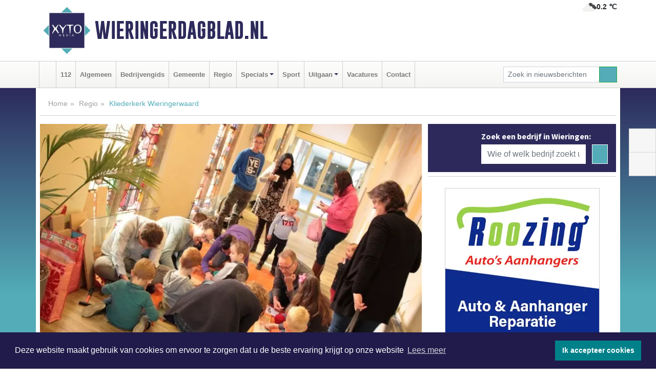

--- FILE ---
content_type: text/html; charset=UTF-8
request_url: https://www.wieringerdagblad.nl/regio/kliederkerk-wieringerwaard
body_size: 9061
content:
<!DOCTYPE html><html
lang="nl"><head><meta
charset="utf-8"><meta
http-equiv="Content-Type" content="text/html; charset=UTF-8"><meta
name="description" content="Kliederkerk Wieringerwaard. Lees dit nieuwsbericht op Wieringerdagblad.nl"><meta
name="author" content="Wieringerdagblad.nl"><link
rel="schema.DC" href="http://purl.org/dc/elements/1.1/"><link
rel="schema.DCTERMS" href="http://purl.org/dc/terms/"><link
rel="preload" as="font" type="font/woff" href="https://www.wieringerdagblad.nl/fonts/fontawesome/fa-brands-400.woff" crossorigin="anonymous"><link
rel="preload" as="font" type="font/woff2" href="https://www.wieringerdagblad.nl/fonts/fontawesome/fa-brands-400.woff2" crossorigin="anonymous"><link
rel="preload" as="font" type="font/woff" href="https://www.wieringerdagblad.nl/fonts/fontawesome/fa-regular-400.woff" crossorigin="anonymous"><link
rel="preload" as="font" type="font/woff2" href="https://www.wieringerdagblad.nl/fonts/fontawesome/fa-regular-400.woff2" crossorigin="anonymous"><link
rel="preload" as="font" type="font/woff" href="https://www.wieringerdagblad.nl/fonts/fontawesome/fa-solid-900.woff" crossorigin="anonymous"><link
rel="preload" as="font" type="font/woff2" href="https://www.wieringerdagblad.nl/fonts/fontawesome/fa-solid-900.woff2" crossorigin="anonymous"><link
rel="preload" as="font" type="font/woff2" href="https://www.wieringerdagblad.nl/fonts/sourcesanspro-regular-v21-latin.woff2" crossorigin="anonymous"><link
rel="preload" as="font" type="font/woff2" href="https://www.wieringerdagblad.nl/fonts/sourcesanspro-bold-v21-latin.woff2" crossorigin="anonymous"><link
rel="preload" as="font" type="font/woff2" href="https://www.wieringerdagblad.nl/fonts/gobold_bold-webfont.woff2" crossorigin="anonymous"><link
rel="shortcut icon" type="image/ico" href="https://www.wieringerdagblad.nl/favicon.ico?"><link
rel="icon" type="image/png" href="https://www.wieringerdagblad.nl/images/icons/favicon-16x16.png" sizes="16x16"><link
rel="icon" type="image/png" href="https://www.wieringerdagblad.nl/images/icons/favicon-32x32.png" sizes="32x32"><link
rel="icon" type="image/png" href="https://www.wieringerdagblad.nl/images/icons/favicon-96x96.png" sizes="96x96"><link
rel="manifest" href="https://www.wieringerdagblad.nl/manifest.json"><link
rel="icon" type="image/png" href="https://www.wieringerdagblad.nl/images/icons/android-icon-192x192.png" sizes="192x192"><link
rel="apple-touch-icon" href="https://www.wieringerdagblad.nl/images/icons/apple-icon-57x57.png" sizes="57x57"><link
rel="apple-touch-icon" href="https://www.wieringerdagblad.nl/images/icons/apple-icon-60x60.png" sizes="60x60"><link
rel="apple-touch-icon" href="https://www.wieringerdagblad.nl/images/icons/apple-icon-72x72.png" sizes="72x72"><link
rel="apple-touch-icon" href="https://www.wieringerdagblad.nl/images/icons/apple-icon-76x76.png" sizes="76x76"><link
rel="apple-touch-icon" href="https://www.wieringerdagblad.nl/images/icons/apple-icon-114x114.png" sizes="114x114"><link
rel="apple-touch-icon" href="https://www.wieringerdagblad.nl/images/icons/apple-icon-120x120.png" sizes="120x120"><link
rel="apple-touch-icon" href="https://www.wieringerdagblad.nl/images/icons/apple-icon-144x144.png" sizes="144x144"><link
rel="apple-touch-icon" href="https://www.wieringerdagblad.nl/images/icons/apple-icon-152x152.png" sizes="152x152"><link
rel="apple-touch-icon" href="https://www.wieringerdagblad.nl/images/icons/apple-icon-180x180.png" sizes="180x180"><link
rel="canonical" href="https://www.wieringerdagblad.nl/regio/kliederkerk-wieringerwaard"><meta
http-equiv="X-UA-Compatible" content="IE=edge"><meta
name="viewport" content="width=device-width, initial-scale=1, shrink-to-fit=no"><meta
name="format-detection" content="telephone=no"><meta
name="dcterms.creator" content="copyright (c) 2026 - Xyto.nl"><meta
name="dcterms.format" content="text/html; charset=UTF-8"><meta
name="theme-color" content="#0d0854"><meta
name="msapplication-TileColor" content="#0d0854"><meta
name="msapplication-TileImage" content="https://www.wieringerdagblad.nl/images/icons/ms-icon-144x144.png"><meta
name="msapplication-square70x70logo" content="https://www.wieringerdagblad.nl/images/icons/ms-icon-70x70.png"><meta
name="msapplication-square150x150logo" content="https://www.wieringerdagblad.nl/images/icons/ms-icon-150x150.png"><meta
name="msapplication-wide310x150logo" content="https://www.wieringerdagblad.nl/images/icons/ms-icon-310x150.png"><meta
name="msapplication-square310x310logo" content="https://www.wieringerdagblad.nl/images/icons/ms-icon-310x310.png"><meta
property="fb:pages" content="771771369642156"><meta
name="dcterms.title" content="Kliederkerk Wieringerwaard - Wieringerdagblad.nl"><meta
name="dcterms.subject" content="nieuws"><meta
name="dcterms.description" content="Kliederkerk Wieringerwaard. Lees dit nieuwsbericht op Wieringerdagblad.nl"><meta
property="og:title" content="Kliederkerk Wieringerwaard - Wieringerdagblad.nl"><meta
property="og:type" content="article"><meta
property="og:image" content="https://www.wieringerdagblad.nl/image/10771_10735_375_375.webp"><meta
property="og:image:width" content="563"><meta
property="og:image:height" content="375"><meta
property="og:url" content="https://www.wieringerdagblad.nl/regio/kliederkerk-wieringerwaard"><meta
property="og:site_name" content="https://www.wieringerdagblad.nl/"><meta
property="og:description" content="Kliederkerk Wieringerwaard. Lees dit nieuwsbericht op Wieringerdagblad.nl"><link
rel="icon" type="image/x-icon" href="https://www.wieringerdagblad.nl/favicon.ico"><title>Kliederkerk Wieringerwaard - Wieringerdagblad.nl</title><base
href="https://www.wieringerdagblad.nl/"> <script>var rootURL='https://www.wieringerdagblad.nl/';</script><link
type="text/css" href="https://www.wieringerdagblad.nl/css/libsblue.min.css?1764842389" rel="stylesheet" media="screen"><script>window.addEventListener("load",function(){window.cookieconsent.initialise({"palette":{"popup":{"background":"#201B4A","text":"#FFFFFF"},"button":{"background":"#00818A"}},"theme":"block","position":"bottom","static":false,"content":{"message":"Deze website maakt gebruik van cookies om ervoor te zorgen dat u de beste ervaring krijgt op onze website","dismiss":"Ik accepteer cookies","link":"Lees meer","href":"https://www.wieringerdagblad.nl/page/cookienotice",}})});</script> <link
rel="preconnect" href="https://www.google-analytics.com/"> <script async="async" src="https://www.googletagmanager.com/gtag/js?id=UA-80663661-19"></script><script>window.dataLayer=window.dataLayer||[];function gtag(){dataLayer.push(arguments);}
gtag('js',new Date());gtag('config','UA-80663661-19');</script> </head><body> <script type="text/javascript">const applicationServerPublicKey='BALdss6-iYqUOjv1enMtWx_mASOAnFnRdgF000BNaH8EC0mAoBATH_Nb6ByjNOomRTnrOSaKODFYurjqPcc7VMI';</script><script type="application/ld+json">{
			"@context":"https://schema.org",
			"@type":"WebSite",
			"@id":"#WebSite",
			"url":"https://www.wieringerdagblad.nl/",
			"inLanguage": "nl-nl",
			"publisher":{
				"@type":"Organization",
				"name":"Wieringerdagblad.nl",
				"email": "redactie@xyto.nl",
				"telephone": "072 8200 600",
				"url":"https://www.wieringerdagblad.nl/",
				"sameAs": ["https://www.facebook.com/wieringerdagblad","https://www.youtube.com/channel/UCfuP4gg95eWxkYIfbFEm2yQ"],
				"logo":
				{
         			"@type":"ImageObject",
         			"width":"300",
         			"url":"https://www.wieringerdagblad.nl/images/design/xyto/logo.png",
         			"height":"300"
      			}
			},
			"potentialAction": 
			{
				"@type": "SearchAction",
				"target": "https://www.wieringerdagblad.nl/newssearch?searchtext={search_term_string}",
				"query-input": "required name=search_term_string"
			}
		}</script><div
class="container brandbar"><div
class="row"><div
class="col-12 col-md-9 col-lg-7"><div
class="row no-gutters"><div
class="col-2 col-md-2 logo"><picture><source
type="image/webp" srcset="https://www.wieringerdagblad.nl/images/design/xyto/logo.webp"></source><source
type="image/png" srcset="https://www.wieringerdagblad.nl/images/design/xyto/logo.png"></source><img
class="img-fluid" width="300" height="300" alt="logo" src="https://www.wieringerdagblad.nl/images/design/xyto/logo.png"></picture></div><div
class="col-8 col-md-10 my-auto"><span
class="domain"><a
href="https://www.wieringerdagblad.nl/">Wieringerdagblad.nl</a></span></div><div
class="col-2 my-auto navbar-light d-block d-md-none text-center"><button
class="navbar-toggler p-0 border-0" type="button" data-toggle="offcanvas" data-disableScrolling="false" aria-label="Toggle Navigation"><span
class="navbar-toggler-icon"></span></button></div></div></div><div
class="col-12 col-md-3 col-lg-5 d-none d-md-block">
<span
class="align-text-top float-right weather"><img
class="img-fluid" width="70" height="70" src="https://www.wieringerdagblad.nl/images/weather/04n.png" alt="Bewolkt"><strong>0.2 ℃</strong></span><div></div></div></div></div><nav
class="navbar navbar-expand-md navbar-light bg-light menubar sticky-top p-0"><div
class="container"><div
class="navbar-collapse offcanvas-collapse" id="menubarMain"><div
class="d-md-none border text-center p-2" id="a2hs"><div
class=""><p>Wieringerdagblad.nl als app?</p>
<button
type="button" class="btn btn-link" id="btn-a2hs-no">Nee, nu niet</button><button
type="button" class="btn btn-success" id="btn-a2hs-yes">Installeren</button></div></div><ul
class="nav navbar-nav mr-auto"><li
class="nav-item pl-1 pr-1"><a
class="nav-link" href="https://www.wieringerdagblad.nl/" title="Home"><i
class="fas fa-home" aria-hidden="true"></i></a></li><li
class="nav-item pl-1 pr-1"><a
class="nav-link" href="112">112</a></li><li
class="nav-item pl-1 pr-1"><a
class="nav-link" href="algemeen">Algemeen</a></li><li
class="nav-item pl-1 pr-1"><a
class="nav-link" href="bedrijvengids">Bedrijvengids</a></li><li
class="nav-item pl-1 pr-1"><a
class="nav-link" href="gemeente">Gemeente</a></li><li
class="nav-item pl-1 pr-1"><a
class="nav-link" href="regio">Regio</a></li><li
class="nav-item dropdown pl-1 pr-1">
<a
class="nav-link dropdown-toggle" href="#" id="navbarDropdown6" role="button" data-toggle="dropdown" aria-haspopup="true" aria-expanded="false">Specials</a><div
class="dropdown-menu p-0" aria-labelledby="navbarDropdown6">
<a
class="dropdown-item" href="specials"><strong>Specials</strong></a><div
class="dropdown-divider m-0"></div>
<a
class="dropdown-item" href="buitenleven">Buitenleven</a><div
class="dropdown-divider m-0"></div>
<a
class="dropdown-item" href="camperspecial">Campers</a><div
class="dropdown-divider m-0"></div>
<a
class="dropdown-item" href="feestdagen">Feestdagen</a><div
class="dropdown-divider m-0"></div>
<a
class="dropdown-item" href="goededoelen">Goede doelen</a><div
class="dropdown-divider m-0"></div>
<a
class="dropdown-item" href="trouwspecial">Trouwen</a><div
class="dropdown-divider m-0"></div>
<a
class="dropdown-item" href="uitvaartspecial">Uitvaart</a><div
class="dropdown-divider m-0"></div>
<a
class="dropdown-item" href="vakantie">Vakantie</a><div
class="dropdown-divider m-0"></div>
<a
class="dropdown-item" href="watersport">Watersport</a><div
class="dropdown-divider m-0"></div>
<a
class="dropdown-item" href="wonen">Wonen</a><div
class="dropdown-divider m-0"></div>
<a
class="dropdown-item" href="zorg-en-gezondheid">Zorg en gezondheid</a></div></li><li
class="nav-item pl-1 pr-1"><a
class="nav-link" href="sport">Sport</a></li><li
class="nav-item dropdown pl-1 pr-1">
<a
class="nav-link dropdown-toggle" href="#" id="navbarDropdown8" role="button" data-toggle="dropdown" aria-haspopup="true" aria-expanded="false">Uitgaan</a><div
class="dropdown-menu p-0" aria-labelledby="navbarDropdown8">
<a
class="dropdown-item" href="uitgaan"><strong>Uitgaan</strong></a><div
class="dropdown-divider m-0"></div>
<a
class="dropdown-item" href="dagje-weg">Dagje weg</a></div></li><li
class="nav-item pl-1 pr-1"><a
class="nav-link" href="vacatures">Vacatures</a></li><li
class="nav-item pl-1 pr-1"><a
class="nav-link" href="contact">Contact</a></li></ul><form
class="form-inline my-2 my-lg-0" role="search" action="https://www.wieringerdagblad.nl/newssearch"><div
class="input-group input-group-sm">
<input
id="searchtext" class="form-control" name="searchtext" type="text" aria-label="Zoek in nieuwsberichten" placeholder="Zoek in nieuwsberichten" required="required"><div
class="input-group-append"><button
class="btn btn-outline-success my-0" type="submit" aria-label="Zoeken"><span
class="far fa-search"></span></button></div></div></form></div></div></nav><div
class="container-fluid main"> <script type="application/ld+json">{
			   "@context":"https://schema.org",
			   "@type":"NewsArticle",
			   "author":{
			      "@type":"Person",
			      "name":"Redactie"
			   },
			   "description":"WIERINGERWAARD - Zaterdag 4 mei zijn we van start gegaan met de thema’s vrijheid en vriendschap.Met zes volwassenen en twaalf kinderen hebben we gekliederd met verf, vredesduiven en vriendschapskettingen gemaakt; gespeeld met een emmer die aan touwen naar beneden gelaten moest worden; gezongen en [...]",
			   "datePublished":"2019-05-20T16:41:25+02:00",
			   "isAccessibleForFree":"true",
			   "mainEntityOfPage":{
			      "@type":"WebPage",
			      "name":"Kliederkerk Wieringerwaard",
			      "description":"WIERINGERWAARD - Zaterdag 4 mei zijn we van start gegaan met de thema’s vrijheid en vriendschap.Met zes volwassenen en twaalf kinderen hebben we gekliederd met verf, vredesduiven en vriendschapskettingen gemaakt; gespeeld met een emmer die aan touwen naar beneden gelaten moest worden; gezongen en [...]",
			      "@id":"https://www.wieringerdagblad.nl/regio/kliederkerk-wieringerwaard",
			      "url":"https://www.wieringerdagblad.nl/regio/kliederkerk-wieringerwaard"
			   },
			   "copyrightYear":"2019",
			   "publisher":{
			      "@type":"Organization",
			      "name":"Wieringerdagblad.nl",
			      "logo":{
			         "@type":"ImageObject",
			         "width":"300",
			         "url":"https://www.wieringerdagblad.nl/images/design/xyto/logo.png",
			         "height":"300"
			      }
			   },
			   "@id":"https://www.wieringerdagblad.nl/regio/kliederkerk-wieringerwaard#Article",
			   "headline":"WIERINGERWAARD - Zaterdag 4 mei zijn we van start gegaan met de thema’s vrijheid en vriendschap.Met [...]",
			   "image": "https://www.wieringerdagblad.nl/image/10771_10735_500_500.webp",
			   "articleSection":"Regio"
			}</script><div
class="container content p-0 pb-md-5 p-md-2"><div
class="row no-gutters-xs"><div
class="col-12"><ol
class="breadcrumb d-none d-md-block"><li><a
href="https://www.wieringerdagblad.nl/">Home</a></li><li><a
href="https://www.wieringerdagblad.nl/regio">Regio</a></li><li
class="active">Kliederkerk Wieringerwaard</li></ol></div></div><div
class="row no-gutters-xs"><div
class="col-12 col-md-8"><div
class="card article border-0"><div
class="card-header p-0"><div
class="newsitemimages topimage"><a
class="d-block" style="--aspect-ratio: 3/2;" data-sources='[{"type": "image/webp","srcset": "https://www.wieringerdagblad.nl/image/10771_10735_1200_1200.webp"},{"type": "image/jpeg","srcset": "https://www.wieringerdagblad.nl/image/10771_10735_1200_1200.jpg"}]' href="https://www.wieringerdagblad.nl/image/10771_10735_1200_1200.webp"><picture><source
type="image/webp" srcset="https://www.wieringerdagblad.nl/image/10771_10735_250_250.webp 375w, https://www.wieringerdagblad.nl/image/10771_10735_375_375.webp 563w, https://www.wieringerdagblad.nl/image/10771_10735_500_500.webp 750w"></source><source
type="image/jpeg" srcset="https://www.wieringerdagblad.nl/image/10771_10735_250_250.jpg 375w, https://www.wieringerdagblad.nl/image/10771_10735_375_375.jpg 563w, https://www.wieringerdagblad.nl/image/10771_10735_500_500.jpg 750w"></source><img
src="image/10771_10735_500_500.webp" class="img-fluid" srcset="https://www.wieringerdagblad.nl/image/10771_10735_250_250.jpg 375w, https://www.wieringerdagblad.nl/image/10771_10735_375_375.jpg 563w, https://www.wieringerdagblad.nl/image/10771_10735_500_500.jpg 750w" sizes="(min-width: 1000px) 750px,  (min-width: 400px) 563px, 375px" alt="Kliederkerk Wieringerwaard" width="750" height="500"></picture></a></div></div><div
class="card-body mt-3 p-2 p-md-1"><h1>Kliederkerk Wieringerwaard</h1><div
class="d-flex justify-content-between article-information mb-3"><div>Door <strong>Redactie</strong> op Maandag 20 mei 2019, 16:41 uur
<i
class="fas fa-tags" aria-hidden="true"></i> <a
href="tag/eten">eten</a>
<i
class="fas fa-folder" aria-hidden="true"></i> <a
href="regio">Regio</a></div><div
class="ml-3 text-right">
Bron: Dorpshuis De Oude School</div></div><div
class="article-text"><b>WIERINGERWAARD - Zaterdag 4 mei zijn we van start gegaan met de thema’s vrijheid en vriendschap.</b><p><br
/>Met zes volwassenen en twaalf kinderen hebben we gekliederd met verf, vredesduiven en vriendschapskettingen gemaakt; gespeeld met een emmer die aan touwen naar beneden gelaten moest worden; gezongen en geluisterd naar het verhaal van vier mannen, die hun zieke vriend bij Jezus  brachten ; gebeden met aandacht voor de gebedsketting en dank voor het eten; gegeten van de macaroni en het fruit; gedronken van de koffie, thee en limonade.</p><p><br
/>De Kliederkerk bijeenkomsten zijn op zaterdagmiddag van 16.30 uur tot 18.30 uur in de Zwanenzaal van dorpshuis  de Oude School. 1 juni (thema : speuren naar sporen, eten: pannenkoeken), 6 juli, 3 augustus en 7 september. Samen ontdekken, vieren en eten, voor jong en oud, gezinnen en alleenstaanden. Vrijwillige bijdrage.</p></div><div
class="row no-gutters-xs"><div
class="col-12 col-md-12 mb-3"></div></div></div><div
class="d-block d-md-none"><div
class="container bannerrow pb-3"><div
class="row mx-auto"></div></div></div><div
class="card-body mt-3 p-2 p-md-1 whatsapp"><div
class="row"><div
class="col-2 p-0 d-none d-md-block"><img
data-src="https://www.wieringerdagblad.nl/images/whatsapp.png" width="100" height="100" class="img-fluid float-left pt-md-4 pl-md-4 d-none d-md-block lazyload" alt="Whatsapp"></div><div
class="col-12 col-md-8 text-center p-1"><p>Heb je een leuke tip, foto of video die je met ons wilt delen?</p>
<span>APP ONS!</span><span> T.
<a
href="https://api.whatsapp.com/send?phone=31657471321">06 - 574 71 321</a></span></div><div
class="col-2 p-0 d-none d-md-block"><img
data-src="https://www.wieringerdagblad.nl/images/phone-in-hand.png" width="138" height="160" class="img-fluid lazyload" alt="telefoon in hand"></div></div></div><div
class="card-footer"><div
class="row no-gutters-xs sharemedia"><div
class="col-12 col-md-12 likebutton pb-3"><div
class="fb-like" data-layout="standard" data-action="like" data-size="large" data-share="false" data-show-faces="false" data-href="https://www.wieringerdagblad.nl/regio%2Fkliederkerk-wieringerwaard"></div></div><div
class="col-12 col-md-4 mb-2"><a
class="btn btn-social btn-facebook w-100" href="javascript:shareWindow('https://www.facebook.com/sharer/sharer.php?u=https://www.wieringerdagblad.nl/regio%2Fkliederkerk-wieringerwaard')"><span
class="fab fa-facebook-f"></span>Deel op Facebook</a></div><div
class="col-12 col-md-4 mb-2"><a
class="btn btn-social btn-twitter w-100" data-size="large" href="javascript:shareWindow('https://x.com/intent/tweet?text=Kliederkerk%20Wieringerwaard&amp;url=https://www.wieringerdagblad.nl/regio%2Fkliederkerk-wieringerwaard')"><span
class="fab fa-x-twitter"></span>Post op X</a></div><div
class="col-12 col-md-4 mb-2"><a
class="btn btn-social btn-google w-100" href="mailto:redactie@xyto.nl?subject=%5BTip%20de%20redactie%5D%20-%20Kliederkerk%20Wieringerwaard&amp;body=https://www.wieringerdagblad.nl/regio%2Fkliederkerk-wieringerwaard"><span
class="fas fa-envelope"></span>Tip de redactie</a></div></div></div></div><div
class="card border-0 p-0 mb-3 related"><div
class="card-header"><h4 class="mb-0">Verder in het nieuws:</h4></div><div
class="card-body p-0"><div
class="row no-gutters-xs"><div
class="col-12 col-md-6 article-related mt-3"><div
class="row no-gutters-xs h-100 mr-2"><div
class="col-4 p-2"><a
href="regio/samen-eten-in-de-oude-school" title=""><picture><source
type="image/webp" data-srcset="https://www.wieringerdagblad.nl/image/10474_10282_175_175.webp"></source><source
type="image/jpeg" data-srcset="https://www.wieringerdagblad.nl/image/10474_10282_175_175.jpg"></source><img
class="img-fluid lazyload" data-src="https://www.wieringerdagblad.nl/image/10474_10282_175_175.jpg" alt="Samen eten in de Oude School" width="263" height="175"></picture></a></div><div
class="col-8 p-2"><h5 class="mt-0"><a
href="regio/samen-eten-in-de-oude-school" title="">Samen eten in de Oude School</a></h5></div></div></div></div></div></div></div><div
class="col-12 col-md-4 companysidebar"><div
class="media companysearch p-3">
<i
class="fas fa-map-marker-alt fa-4x align-middle mr-3 align-self-center d-none d-md-block" style="vertical-align: middle;"></i><div
class="media-body align-self-center"><div
class="card"><div
class="card-title d-none d-md-block"><h3>Zoek een bedrijf in Wieringen:</h3></div><div
class="card-body w-100"><form
method="get" action="https://www.wieringerdagblad.nl/bedrijvengids"><div
class="row"><div
class="col-10"><input
type="text" name="what" value="" class="form-control border-0" placeholder="Wie of welk bedrijf zoekt u?" aria-label="Wie of welk bedrijf zoekt u?"></div><div
class="col-2"><button
type="submit" value="Zoeken" aria-label="Zoeken" class="btn btn-primary"><i
class="fas fa-caret-right"></i></button></div></div></form></div></div></div></div><div
class="banners mt-2"><div
class="row no-gutters-xs"><div
class="col-12"><div
class="card"><div
class="card-body"><div
id="carousel-banners-wie_newspage" class="carousel slide" data-ride="carousel" data-interval="8000"><div
class="carousel-inner"><div
class="carousel-item active"><div
class="row"><div
class="col-12 text-center"><a
href="https://www.wieringerdagblad.nl/out/14189" class="banner" style="--aspect-ratio:300/300; --max-width:300px" target="_blank" onclick="gtag('event', 'banner-click', {'eventCategory': 'Affiliate', 'eventLabel': 'roozing-autos-aanhangers - 14189'});" rel="nofollow noopener"><picture><source
type="image/webp" data-srcset="https://www.wieringerdagblad.nl/banner/1fr6v_14189.webp"></source><source
data-srcset="https://www.wieringerdagblad.nl/banner/1fr6v_14189.gif" type="image/gif"></source><img
class="img-fluid lazyload" data-src="https://www.wieringerdagblad.nl/banner/1fr6v_14189.gif" alt="roozing-autos-aanhangers" width="300" height="300"></picture></a></div><div
class="col-12 text-center"><a
href="https://www.wieringerdagblad.nl/out/13523" class="banner" style="--aspect-ratio:300/60; --max-width:300px" target="_blank" onclick="gtag('event', 'banner-click', {'eventCategory': 'Affiliate', 'eventLabel': 'safety-traffic-allround-dienstverlening - 13523'});" rel="nofollow noopener"><picture><source
type="image/webp" data-srcset="https://www.wieringerdagblad.nl/banner/1fgaj_13523.webp"></source><source
data-srcset="https://www.wieringerdagblad.nl/banner/1fgaj_13523.gif" type="image/gif"></source><img
class="img-fluid lazyload" data-src="https://www.wieringerdagblad.nl/banner/1fgaj_13523.gif" alt="safety-traffic-allround-dienstverlening" width="300" height="60"></picture></a></div><div
class="col-12 text-center"><a
href="https://www.wieringerdagblad.nl/out/14265" class="banner" style="--aspect-ratio:300/60; --max-width:300px" target="_blank" onclick="gtag('event', 'banner-click', {'eventCategory': 'Affiliate', 'eventLabel': 'van-rems-automaterialen-vof - 14265'});" rel="nofollow noopener"><picture><source
type="image/webp" data-srcset="https://www.wieringerdagblad.nl/banner/1pahu_14265.webp"></source><source
data-srcset="https://www.wieringerdagblad.nl/banner/1pahu_14265.gif" type="image/gif"></source><img
class="img-fluid lazyload" data-src="https://www.wieringerdagblad.nl/banner/1pahu_14265.gif" alt="van-rems-automaterialen-vof" width="300" height="60"></picture></a></div><div
class="col-12 text-center"><a
href="https://www.wieringerdagblad.nl/out/14007" class="banner" style="--aspect-ratio:300/300; --max-width:300px" target="_blank" onclick="gtag('event', 'banner-click', {'eventCategory': 'Affiliate', 'eventLabel': 'autobedrijf-leon-slijkermanho-de-haukes - 14007'});" rel="nofollow noopener"><picture><source
type="image/webp" data-srcset="https://www.wieringerdagblad.nl/banner/1fge9_14007.webp"></source><source
data-srcset="https://www.wieringerdagblad.nl/banner/1fge9_14007.gif" type="image/gif"></source><img
class="img-fluid lazyload" data-src="https://www.wieringerdagblad.nl/banner/1fge9_14007.gif" alt="autobedrijf-leon-slijkermanho-de-haukes" width="300" height="300"></picture></a></div><div
class="col-12 text-center"><a
href="https://www.wieringerdagblad.nl/out/14258" class="banner" style="--aspect-ratio:300/60; --max-width:300px" target="_blank" onclick="gtag('event', 'banner-click', {'eventCategory': 'Affiliate', 'eventLabel': 'zzpaint-schilderwerken - 14258'});" rel="nofollow noopener"><picture><source
type="image/webp" data-srcset="https://www.wieringerdagblad.nl/banner/1pn6u_14258.webp"></source><source
data-srcset="https://www.wieringerdagblad.nl/banner/1pn6u_14258.gif" type="image/gif"></source><img
class="img-fluid lazyload" data-src="https://www.wieringerdagblad.nl/banner/1pn6u_14258.gif" alt="zzpaint-schilderwerken" width="300" height="60"></picture></a></div><div
class="col-12 text-center"><a
href="https://www.wieringerdagblad.nl/out/14063" class="banner" style="--aspect-ratio:300/300; --max-width:300px" target="_blank" onclick="gtag('event', 'banner-click', {'eventCategory': 'Affiliate', 'eventLabel': 'molenaar-badkamers-algemeen-bv - 14063'});" rel="nofollow noopener"><picture><source
type="image/webp" data-srcset="https://www.wieringerdagblad.nl/banner/1mveb_14063.webp"></source><source
data-srcset="https://www.wieringerdagblad.nl/banner/1mveb_14063.gif" type="image/gif"></source><img
class="img-fluid lazyload" data-src="https://www.wieringerdagblad.nl/banner/1mveb_14063.gif" alt="molenaar-badkamers-algemeen-bv" width="300" height="300"></picture></a></div><div
class="col-12 text-center"><a
href="https://www.wieringerdagblad.nl/out/14251" class="banner" style="--aspect-ratio:300/60; --max-width:300px" target="_blank" onclick="gtag('event', 'banner-click', {'eventCategory': 'Affiliate', 'eventLabel': 'john-van-es-autos - 14251'});" rel="nofollow noopener"><picture><source
type="image/webp" data-srcset="https://www.wieringerdagblad.nl/banner/1fqu9_14251.webp"></source><source
data-srcset="https://www.wieringerdagblad.nl/banner/1fqu9_14251.gif" type="image/gif"></source><img
class="img-fluid lazyload" data-src="https://www.wieringerdagblad.nl/banner/1fqu9_14251.gif" alt="john-van-es-autos" width="300" height="60"></picture></a></div><div
class="col-12 text-center"><a
href="https://www.wieringerdagblad.nl/out/14164" class="banner" style="--aspect-ratio:300/300; --max-width:300px" target="_blank" onclick="gtag('event', 'banner-click', {'eventCategory': 'Affiliate', 'eventLabel': 'galerie-sarough - 14164'});" rel="nofollow noopener"><picture><source
type="image/webp" data-srcset="https://www.wieringerdagblad.nl/banner/1mvgu_14164.webp"></source><source
data-srcset="https://www.wieringerdagblad.nl/banner/1mvgu_14164.gif" type="image/gif"></source><img
class="img-fluid lazyload" data-src="https://www.wieringerdagblad.nl/banner/1mvgu_14164.gif" alt="galerie-sarough" width="300" height="300"></picture></a></div><div
class="col-12 text-center"><a
href="https://www.wieringerdagblad.nl/out/14232" class="banner" style="--aspect-ratio:300/300; --max-width:300px" target="_blank" onclick="gtag('event', 'banner-click', {'eventCategory': 'Affiliate', 'eventLabel': 'ppi-nh - 14232'});" rel="nofollow noopener"><picture><source
type="image/webp" data-srcset="https://www.wieringerdagblad.nl/banner/1mot7_14232.webp"></source><source
data-srcset="https://www.wieringerdagblad.nl/banner/1mot7_14232.gif" type="image/gif"></source><img
class="img-fluid lazyload" data-src="https://www.wieringerdagblad.nl/banner/1mot7_14232.gif" alt="ppi-nh" width="300" height="300"></picture></a></div><div
class="col-12 text-center"><a
href="https://www.wieringerdagblad.nl/out/14143" class="banner" style="--aspect-ratio:300/300; --max-width:300px" target="_blank" onclick="gtag('event', 'banner-click', {'eventCategory': 'Affiliate', 'eventLabel': 'bouwbedrijf-dg-holdorp - 14143'});" rel="nofollow noopener"><picture><source
type="image/webp" data-srcset="https://www.wieringerdagblad.nl/banner/1mn7b_14143.webp"></source><source
data-srcset="https://www.wieringerdagblad.nl/banner/1mn7b_14143.gif" type="image/gif"></source><img
class="img-fluid lazyload" data-src="https://www.wieringerdagblad.nl/banner/1mn7b_14143.gif" alt="bouwbedrijf-dg-holdorp" width="300" height="300"></picture></a></div><div
class="col-12 text-center"><a
href="https://www.wieringerdagblad.nl/out/14155" class="banner" style="--aspect-ratio:300/300; --max-width:300px" target="_blank" onclick="gtag('event', 'banner-click', {'eventCategory': 'Affiliate', 'eventLabel': 'velder - 14155'});" rel="nofollow noopener"><picture><source
type="image/webp" data-srcset="https://www.wieringerdagblad.nl/banner/1manf_14155.webp"></source><source
data-srcset="https://www.wieringerdagblad.nl/banner/1manf_14155.webp" type="image/webp"></source><img
class="img-fluid lazyload" data-src="https://www.wieringerdagblad.nl/banner/1manf_14155.webp" alt="velder" width="300" height="300"></picture></a></div><div
class="col-12 text-center"><a
href="https://www.wieringerdagblad.nl/out/14065" class="banner" style="--aspect-ratio:300/300; --max-width:300px" target="_blank" onclick="gtag('event', 'banner-click', {'eventCategory': 'Affiliate', 'eventLabel': 'erfrechtplanning-bv - 14065'});" rel="nofollow noopener"><picture><source
type="image/webp" data-srcset="https://www.wieringerdagblad.nl/banner/1mac7_14065.webp"></source><source
data-srcset="https://www.wieringerdagblad.nl/banner/1mac7_14065.gif" type="image/gif"></source><img
class="img-fluid lazyload" data-src="https://www.wieringerdagblad.nl/banner/1mac7_14065.gif" alt="erfrechtplanning-bv" width="300" height="300"></picture></a></div><div
class="col-12 text-center"><a
href="https://www.wieringerdagblad.nl/out/14165" class="banner" style="--aspect-ratio:300/300; --max-width:300px" target="_blank" onclick="gtag('event', 'banner-click', {'eventCategory': 'Affiliate', 'eventLabel': 'dali-woningstoffering - 14165'});" rel="nofollow noopener"><picture><source
type="image/webp" data-srcset="https://www.wieringerdagblad.nl/banner/1fk2b_14165.webp"></source><source
data-srcset="https://www.wieringerdagblad.nl/banner/1fk2b_14165.gif" type="image/gif"></source><img
class="img-fluid lazyload" data-src="https://www.wieringerdagblad.nl/banner/1fk2b_14165.gif" alt="dali-woningstoffering" width="300" height="300"></picture></a></div><div
class="col-12 text-center"><a
href="https://www.wieringerdagblad.nl/out/14159" class="banner" style="--aspect-ratio:300/300; --max-width:300px" target="_blank" onclick="gtag('event', 'banner-click', {'eventCategory': 'Affiliate', 'eventLabel': 'medische-kliniek-velsen - 14159'});" rel="nofollow noopener"><picture><source
type="image/webp" data-srcset="https://www.wieringerdagblad.nl/banner/1mv5y_14159.webp"></source><source
data-srcset="https://www.wieringerdagblad.nl/banner/1mv5y_14159.gif" type="image/gif"></source><img
class="img-fluid lazyload" data-src="https://www.wieringerdagblad.nl/banner/1mv5y_14159.gif" alt="medische-kliniek-velsen" width="300" height="300"></picture></a></div><div
class="col-12 text-center"><a
href="https://www.wieringerdagblad.nl/out/14021" class="banner" style="--aspect-ratio:300/300; --max-width:300px" target="_blank" onclick="gtag('event', 'banner-click', {'eventCategory': 'Affiliate', 'eventLabel': 'van-dijk-optiek - 14021'});" rel="nofollow noopener"><picture><source
type="image/webp" data-srcset="https://www.wieringerdagblad.nl/banner/1pb1j_14021.webp"></source><source
data-srcset="https://www.wieringerdagblad.nl/banner/1pb1j_14021.gif" type="image/gif"></source><img
class="img-fluid lazyload" data-src="https://www.wieringerdagblad.nl/banner/1pb1j_14021.gif" alt="van-dijk-optiek" width="300" height="300"></picture></a></div></div></div><div
class="carousel-item"><div
class="row"><div
class="col-12 text-center"><a
href="https://www.wieringerdagblad.nl/out/14213" class="banner" style="--aspect-ratio:300/60; --max-width:300px" target="_blank" onclick="gtag('event', 'banner-click', {'eventCategory': 'Affiliate', 'eventLabel': 'remys-audio-solutions - 14213'});" rel="nofollow noopener"><picture><source
type="image/webp" data-srcset="https://www.wieringerdagblad.nl/banner/1mvhd_14213.webp"></source><source
data-srcset="https://www.wieringerdagblad.nl/banner/1mvhd_14213.gif" type="image/gif"></source><img
class="img-fluid lazyload" data-src="https://www.wieringerdagblad.nl/banner/1mvhd_14213.gif" alt="remys-audio-solutions" width="300" height="60"></picture></a></div><div
class="col-12 text-center"><a
href="https://www.wieringerdagblad.nl/out/14222" class="banner" style="--aspect-ratio:300/60; --max-width:300px" target="_blank" onclick="gtag('event', 'banner-click', {'eventCategory': 'Affiliate', 'eventLabel': 'organisatie-buro-mikki - 14222'});" rel="nofollow noopener"><picture><source
type="image/webp" data-srcset="https://www.wieringerdagblad.nl/banner/1pthm_14222.webp"></source><source
data-srcset="https://www.wieringerdagblad.nl/banner/1pthm_14222.gif" type="image/gif"></source><img
class="img-fluid lazyload" data-src="https://www.wieringerdagblad.nl/banner/1pthm_14222.gif" alt="organisatie-buro-mikki" width="300" height="60"></picture></a></div><div
class="col-12 text-center"><a
href="https://www.wieringerdagblad.nl/out/14156" class="banner" style="--aspect-ratio:300/300; --max-width:300px" target="_blank" onclick="gtag('event', 'banner-click', {'eventCategory': 'Affiliate', 'eventLabel': 'victoria-garage-goudsblom-bv - 14156'});" rel="nofollow noopener"><picture><source
type="image/webp" data-srcset="https://www.wieringerdagblad.nl/banner/1fjgb_14156.webp"></source><source
data-srcset="https://www.wieringerdagblad.nl/banner/1fjgb_14156.gif" type="image/gif"></source><img
class="img-fluid lazyload" data-src="https://www.wieringerdagblad.nl/banner/1fjgb_14156.gif" alt="victoria-garage-goudsblom-bv" width="300" height="300"></picture></a></div><div
class="col-12 text-center"><a
href="https://www.wieringerdagblad.nl/out/14196" class="banner" style="--aspect-ratio:300/300; --max-width:300px" target="_blank" onclick="gtag('event', 'banner-click', {'eventCategory': 'Affiliate', 'eventLabel': 'bouwzaak-bv - 14196'});" rel="nofollow noopener"><picture><source
type="image/webp" data-srcset="https://www.wieringerdagblad.nl/banner/1mvgj_14196.webp"></source><source
data-srcset="https://www.wieringerdagblad.nl/banner/1mvgj_14196.gif" type="image/gif"></source><img
class="img-fluid lazyload" data-src="https://www.wieringerdagblad.nl/banner/1mvgj_14196.gif" alt="bouwzaak-bv" width="300" height="300"></picture></a></div><div
class="col-12 text-center"><a
href="https://www.wieringerdagblad.nl/out/12454" class="banner" style="--aspect-ratio:300/60; --max-width:300px" target="_blank" onclick="gtag('event', 'banner-click', {'eventCategory': 'Affiliate', 'eventLabel': 'van-dijk-optiek - 12454'});" rel="nofollow noopener"><picture><source
type="image/webp" data-srcset="https://www.wieringerdagblad.nl/banner/1pb1j_12454.webp"></source><source
data-srcset="https://www.wieringerdagblad.nl/banner/1pb1j_12454.gif" type="image/gif"></source><img
class="img-fluid lazyload" data-src="https://www.wieringerdagblad.nl/banner/1pb1j_12454.gif" alt="van-dijk-optiek" width="300" height="60"></picture></a></div></div></div></div></div></div></div></div></div></div><div
class="card border-0 pb-3"><div
class="card-body p-0"><a
href="https://www.wieringerdagblad.nl/contact" class="d-block" style="--aspect-ratio: 368/212;"><picture><source
type="image/webp" data-srcset="https://www.wieringerdagblad.nl/images/xyto-advertentie.webp"></source><source
type="image/jpeg" data-srcset="https://www.wieringerdagblad.nl/images/xyto-advertentie.jpg"></source><img
data-src="https://www.wieringerdagblad.nl/images/xyto-advertentie.jpg" width="368" height="212" class="img-fluid lazyload" alt="XYTO advertentie"></picture></a></div></div><div
class="card topviewed pt-0"><div
class="card-header"><h5 class="card-title mb-0">
<i
class="far fa-newspaper" aria-hidden="true"></i>
Meest gelezen</h5></div><div
class="card-body"><div
class="row no-gutters-xs m-0"><div
class="col-4 p-1"><a
href="112/eenzijdig-verkeersongeval-op-de-zuiderdijkweg-in-wieringerwerf" title="Eenzijdig verkeersongeval op de Zuiderdijkweg in Wieringerwerf" class="d-block" style="--aspect-ratio: 3/2;"><picture><source
type="image/webp" data-srcset="https://www.wieringerdagblad.nl/image/21533_30322_175_175.webp"></source><source
type="image/jpeg" data-srcset="https://www.wieringerdagblad.nl/image/21533_30322_175_175.jpg"></source><img
class="mr-3 img-fluid border lazyload" alt="Eenzijdig verkeersongeval op de Zuiderdijkweg in Wieringerwerf" data-src="https://www.wieringerdagblad.nl/image/21533_30322_175_175.jpg" width="263" height="175"></picture></a></div><div
class="col-8 p-1"><a
href="112/eenzijdig-verkeersongeval-op-de-zuiderdijkweg-in-wieringerwerf" title="Eenzijdig verkeersongeval op de Zuiderdijkweg in Wieringerwerf">Eenzijdig verkeersongeval op de Zuiderdijkweg in Wieringerwerf</a></div></div><div
class="row no-gutters-xs m-0"><div
class="col-4 p-1"><a
href="regio/noordwest-opent-nieuw-vrouw-kind-centrum-in-den-helder" title="Noordwest opent nieuw vrouw-kind centrum in Den Helder" class="d-block" style="--aspect-ratio: 3/2;"><picture><source
type="image/webp" data-srcset="https://www.wieringerdagblad.nl/image/21527_30310_175_175.webp"></source><source
type="image/jpeg" data-srcset="https://www.wieringerdagblad.nl/image/21527_30310_175_175.jpg"></source><img
class="mr-3 img-fluid border lazyload" alt="Noordwest opent nieuw vrouw-kind centrum in Den Helder" data-src="https://www.wieringerdagblad.nl/image/21527_30310_175_175.jpg" width="263" height="175"></picture></a></div><div
class="col-8 p-1"><a
href="regio/noordwest-opent-nieuw-vrouw-kind-centrum-in-den-helder" title="Noordwest opent nieuw vrouw-kind centrum in Den Helder">Noordwest opent nieuw vrouw-kind centrum in Den Helder</a></div></div><div
class="row no-gutters-xs m-0"><div
class="col-4 p-1"><a
href="112/woning-in-wieringerwerf-gesloten-na-aantreffen-hard-en-softdrugs" title="Woning in Wieringerwerf gesloten na aantreffen hard- en softdrugs" class="d-block" style="--aspect-ratio: 3/2;"><picture><source
type="image/webp" data-srcset="https://www.wieringerdagblad.nl/image/21542_30337_175_175.webp"></source><source
type="image/jpeg" data-srcset="https://www.wieringerdagblad.nl/image/21542_30337_175_175.jpg"></source><img
class="mr-3 img-fluid border lazyload" alt="Woning in Wieringerwerf gesloten na aantreffen hard- en softdrugs" data-src="https://www.wieringerdagblad.nl/image/21542_30337_175_175.jpg" width="263" height="175"></picture></a></div><div
class="col-8 p-1"><a
href="112/woning-in-wieringerwerf-gesloten-na-aantreffen-hard-en-softdrugs" title="Woning in Wieringerwerf gesloten na aantreffen hard- en softdrugs">Woning in Wieringerwerf gesloten na aantreffen hard- en softdrugs</a></div></div><div
class="row no-gutters-xs m-0"><div
class="col-4 p-1"><a
href="gemeente/gemeente-in-gesprek-met-inwoners-tijdens-wandeling-door-middenmeer" title="Gemeente in gesprek met inwoners tijdens wandeling door Middenmeer" class="d-block" style="--aspect-ratio: 3/2;"><picture><source
type="image/webp" data-srcset="https://www.wieringerdagblad.nl/image/21528_30311_175_175.webp"></source><source
type="image/jpeg" data-srcset="https://www.wieringerdagblad.nl/image/21528_30311_175_175.jpg"></source><img
class="mr-3 img-fluid border lazyload" alt="Gemeente in gesprek met inwoners tijdens wandeling door Middenmeer" data-src="https://www.wieringerdagblad.nl/image/21528_30311_175_175.jpg" width="263" height="175"></picture></a></div><div
class="col-8 p-1"><a
href="gemeente/gemeente-in-gesprek-met-inwoners-tijdens-wandeling-door-middenmeer" title="Gemeente in gesprek met inwoners tijdens wandeling door Middenmeer">Gemeente in gesprek met inwoners tijdens wandeling door Middenmeer</a></div></div><div
class="row no-gutters-xs m-0"><div
class="col-4 p-1"><a
href="uitgaan/legocabaretier-wouter-monden-in-scagon-de-luxe" title="Legocabaretier Wouter Monden in Scagon de Luxe" class="d-block" style="--aspect-ratio: 3/2;"><picture><source
type="image/webp" data-srcset="https://www.wieringerdagblad.nl/image/21524_30306_175_175.webp"></source><source
type="image/jpeg" data-srcset="https://www.wieringerdagblad.nl/image/21524_30306_175_175.jpg"></source><img
class="mr-3 img-fluid border lazyload" alt="Legocabaretier Wouter Monden in Scagon de Luxe" data-src="https://www.wieringerdagblad.nl/image/21524_30306_175_175.jpg" width="263" height="175"></picture></a></div><div
class="col-8 p-1"><a
href="uitgaan/legocabaretier-wouter-monden-in-scagon-de-luxe" title="Legocabaretier Wouter Monden in Scagon de Luxe">Legocabaretier Wouter Monden in Scagon de Luxe</a></div></div><div
class="row no-gutters-xs m-0"><div
class="col-4 p-1"><a
href="gemeente/wethouder-mark-versteeg-leest-voor-tijdens-de-nationale-voorleesdagen" title="Wethouder Mark Versteeg leest voor tijdens de Nationale Voorleesdagen" class="d-block" style="--aspect-ratio: 3/2;"><picture><source
type="image/webp" data-srcset="https://www.wieringerdagblad.nl/image/21526_30309_175_175.webp"></source><source
type="image/jpeg" data-srcset="https://www.wieringerdagblad.nl/image/21526_30309_175_175.jpg"></source><img
class="mr-3 img-fluid border lazyload" alt="Wethouder Mark Versteeg leest voor tijdens de Nationale Voorleesdagen" data-src="https://www.wieringerdagblad.nl/image/21526_30309_175_175.jpg" width="263" height="175"></picture></a></div><div
class="col-8 p-1"><a
href="gemeente/wethouder-mark-versteeg-leest-voor-tijdens-de-nationale-voorleesdagen" title="Wethouder Mark Versteeg leest voor tijdens de Nationale Voorleesdagen">Wethouder Mark Versteeg leest voor tijdens de Nationale Voorleesdagen</a></div></div><div
class="row no-gutters-xs m-0"><div
class="col-4 p-1"><a
href="regio/gratis-fitte-start-beweeginstuiven-voor-jonge-kinderen-om-gezonde-levensstijl-te-promoten" title="Gratis fittte start beweeginstuiven voor jonge kinderen om gezonde levensstijl te promoten" class="d-block" style="--aspect-ratio: 3/2;"><picture><source
type="image/webp" data-srcset="https://www.wieringerdagblad.nl/image/21539_30332_175_175.webp"></source><source
type="image/jpeg" data-srcset="https://www.wieringerdagblad.nl/image/21539_30332_175_175.jpg"></source><img
class="mr-3 img-fluid border lazyload" alt="Gratis fittte start beweeginstuiven voor jonge kinderen om gezonde levensstijl te promoten" data-src="https://www.wieringerdagblad.nl/image/21539_30332_175_175.jpg" width="263" height="175"></picture></a></div><div
class="col-8 p-1"><a
href="regio/gratis-fitte-start-beweeginstuiven-voor-jonge-kinderen-om-gezonde-levensstijl-te-promoten" title="Gratis fittte start beweeginstuiven voor jonge kinderen om gezonde levensstijl te promoten">Gratis fittte start beweeginstuiven voor jonge kinderen om gezonde levensstijl te promoten</a></div></div><div
class="row no-gutters-xs m-0"><div
class="col-4 p-1"><a
href="regio/open-huis-markt-18-in-schagen-bruist-van-cultuur-en-talent" title="Open Huis Markt 18 in Schagen bruist van cultuur en talent" class="d-block" style="--aspect-ratio: 3/2;"><picture><source
type="image/webp" data-srcset="https://www.wieringerdagblad.nl/image/21538_30330_175_175.webp"></source><source
type="image/jpeg" data-srcset="https://www.wieringerdagblad.nl/image/21538_30330_175_175.jpg"></source><img
class="mr-3 img-fluid border lazyload" alt="Open Huis Markt 18 in Schagen bruist van cultuur en talent" data-src="https://www.wieringerdagblad.nl/image/21538_30330_175_175.jpg" width="263" height="175"></picture></a></div><div
class="col-8 p-1"><a
href="regio/open-huis-markt-18-in-schagen-bruist-van-cultuur-en-talent" title="Open Huis Markt 18 in Schagen bruist van cultuur en talent">Open Huis Markt 18 in Schagen bruist van cultuur en talent</a></div></div></div></div></div></div></div><div
id="blueimp-gallery" class="blueimp-gallery blueimp-gallery-controls"><div
class="slides"></div><h3 class="title"></h3>
<a
class="prev" aria-controls="blueimp-gallery" aria-label="previous slide" aria-keyshortcuts="ArrowLeft"></a><a
class="next" aria-controls="blueimp-gallery" aria-label="next slide" aria-keyshortcuts="ArrowRight"></a><a
class="close" aria-controls="blueimp-gallery" aria-label="close" aria-keyshortcuts="Escape"></a><a
class="play-pause" aria-controls="blueimp-gallery" aria-label="play slideshow" aria-keyshortcuts="Space" aria-pressed="false" role="button"></a><ol
class="indicator"></ol><div
class="modal fade"><div
class="modal-dialog"><div
class="modal-content"><div
class="modal-header">
<button
type="button" class="close" aria-hidden="true">x</button><h4 class="modal-title"></h4></div><div
class="modal-body next"></div><div
class="modal-footer">
<button
type="button" class="btn btn-default pull-left prev"><i
class="far fa-angle-double-left"></i>
Vorige
</button><button
type="button" class="btn btn-primary next">
Volgende
<i
class="far fa-angle-double-right"></i></button></div></div></div></div></div><div
class="container partnerrow"><div
class="row"><div
class="col-12 text-center mb-2 mt-3"><span
class="">ONZE<strong>PARTNERS</strong></span></div></div><div
class="row no-gutters-xs"><div
class="col-md-1 d-none d-md-block align-middle"></div><div
class="col-12 col-md-10"><div
class="card"><div
class="card-body"><div
id="carousel-banners-wie_partner" class="carousel slide" data-ride="carousel" data-interval="8000"><div
class="carousel-inner"><div
class="carousel-item active"><div
class="row"><div
class="col-sm-3 pb-2"><a
href="https://www.wieringerdagblad.nl/out/14210" class="banner" style="--aspect-ratio:1667/1250; --max-width:400px" target="_blank" onclick="gtag('event', 'banner-click', {'eventCategory': 'Affiliate', 'eventLabel': 'erfrechtplanning-bv - 14210'});" rel="nofollow noopener"><picture><source
type="image/webp" data-srcset="https://www.wieringerdagblad.nl/banner/1mac7_14210.webp"></source><source
data-srcset="https://www.wieringerdagblad.nl/banner/1mac7_14210.gif" type="image/gif"></source><img
class="img-fluid lazyload" data-src="https://www.wieringerdagblad.nl/banner/1mac7_14210.gif" alt="erfrechtplanning-bv" width="1667" height="1250"></picture></a></div></div></div></div></div></div></div></div><div
class="col-md-1 d-none d-md-block"></div></div></div><div
class="container footertop p-3"><div
class="row top"><div
class="col-3 col-md-1"><picture><source
type="image/webp" data-srcset="https://www.wieringerdagblad.nl/images/design/xyto/logo.webp"></source><source
type="image/png" data-srcset="https://www.wieringerdagblad.nl/images/design/xyto/logo.png"></source><img
class="img-fluid lazyload" width="300" height="300" alt="logo" data-src="https://www.wieringerdagblad.nl/images/design/xyto/logo.png"></picture></div><div
class="col-9 col-md-11 my-auto"><div
class="row subtitlediv no-gutters pt-2 pb-2"><div
class="col-12 col-md-4  my-auto"><span
class="subtitle"><span>|</span>Nieuws | Sport | Evenementen</span></div><div
class="col-12 col-md-8"></div></div></div></div><div
class="row bottom no-gutters"><div
class="col-12 col-md-3 offset-md-1"><div
class="card"><div
class="card-body pb-0 pb-md-4"><h4 class="card-title colored d-none d-md-block">CONTACT</h4><p
class="card-text mt-3 mt-md-0"><span>Hoofdvestiging:</span><br>van Benthuizenlaan 1<br>1701 BZ Heerhugowaard<ul><li
class="pb-1">
<i
class="fas fa-phone-flip fa-flip-horizontal fa-fw pr-1"></i><a
href="tel:+31728200600">072 8200 600</a></li><li
class="pb-1">
<i
class="fas fa-envelope fa-fw pr-1"></i><a
href="mailto:redactie@xyto.nl">redactie@xyto.nl</a></li><li>
<i
class="fas fa-globe fa-fw pr-1"></i><a
href="https://www.xyto.nl">www.xyto.nl</a></li></ul></p></div></div></div><div
class="col-12 col-md-3 offset-md-2"><div
class="card"><div
class="card-body pb-2 pb-md-4"><h5 class="card-title">Social media</h5>
<a
rel="nofollow" title="Facebook" href="https://www.facebook.com/wieringerdagblad"><span
class="fa-stack"><i
class="fas fa-circle fa-stack-2x"></i><i
class="fab fa-facebook-f fa-stack-1x fa-inverse"></i></span></a><a
rel="nofollow" title="Youtube" href="https://www.youtube.com/channel/UCfuP4gg95eWxkYIfbFEm2yQ"><span
class="fa-stack"><i
class="fas fa-circle fa-stack-2x"></i><i
class="fab fa-youtube fa-stack-1x fa-inverse"></i></span></a><a
rel="nofollow" title="RSS Feed" href="https://www.wieringerdagblad.nl/newsfeed"><span
class="fa-stack"><i
class="fas fa-circle fa-stack-2x"></i><i
class="fas fa-rss fa-stack-1x fa-inverse"></i></span></a></div></div><div
class="card"><div
class="card-body pb-2 pb-md-4"><h5 class="card-title">Nieuwsbrief aanmelden</h5><p>Schrijf je in voor onze nieuwsbrief en krijg wekelijks een samenvatting van alle gebeurtenissen uit jouw regio.</p><p><a
href="https://www.wieringerdagblad.nl/newsletter/subscribe" class="btn btn-primary">Aanmelden</a></p></div></div></div><div
class="col-12 col-md-3"><div
class="card"><div
class="card-body pb-0 pb-md-4"><h4 class="card-title">Online dagbladen</h4>
<picture><source
type="image/webp" data-srcset="https://www.wieringerdagblad.nl/images/kaartje-footer.webp"></source><source
type="image/png" data-srcset="https://www.wieringerdagblad.nl/images/kaartje-footer.jpg"></source><img
data-src="https://www.wieringerdagblad.nl/images/kaartje-footer.jpg" width="271" height="129" class="img-fluid lazyload" alt="map"></picture><select
class="form-control form-control-sm" id="regional_sites" aria-label="Overige dagbladen in de regio"><option>Overige dagbladen in de regio</option><option
value="https://regiodagbladen.nl">Regiodagbladen.nl</option><option
value="https://www.hollandskroondagblad.nl/">Hollandskroondagblad.nl</option><option
value="https://www.medembliksdagblad.nl/">Medembliksdagblad.nl</option><option
value="https://www.opmeerderdagblad.nl/">Opmeerderdagblad.nl</option><option
value="https://www.schagerdagblad.nl/">Schagerdagblad.nl</option><option
value="https://www.nieuwsuitwestfriesland.nl/">Nieuwsuitwestfriesland.nl</option></select></div></div></div></div></div><div
class="socialbar d-none d-md-block"><ul
class="list-group"><li
class="list-group-item text-center"><a
rel="nofollow" title="Facebook" href="https://www.facebook.com/wieringerdagblad"><i
class="fab fa-facebook-f fa-15"></i></a></li><li
class="list-group-item text-center"><a
rel="nofollow" title="email" href="mailto:redactie@xyto.nl"><i
class="far fa-envelope fa-15"></i></a></li></ul></div></div><footer
class="footer"><div
class="container"><nav
class="navbar navbar-expand-lg navbar-light"><p
class="d-none d-md-block mb-0">Copyright (c) 2026 | Wieringerdagblad.nl - Alle rechten voorbehouden</p><ul
class="nav navbar-nav ml-lg-auto"><li
class="nav-item"><a
class="nav-link" href="https://www.wieringerdagblad.nl/page/voorwaarden">Algemene voorwaarden</a></li><li
class="nav-item"><a
class="nav-link" href="https://www.wieringerdagblad.nl/page/disclaimer">Disclaimer</a></li><li
class="nav-item"><a
class="nav-link" href="https://www.wieringerdagblad.nl/page/privacy">Privacy Statement</a></li></ul></nav></div></footer><div
id="pushmanager" notifications="true"></div> <script src="https://www.wieringerdagblad.nl/js/libs.min.js?v=1" defer></script> </body></html>